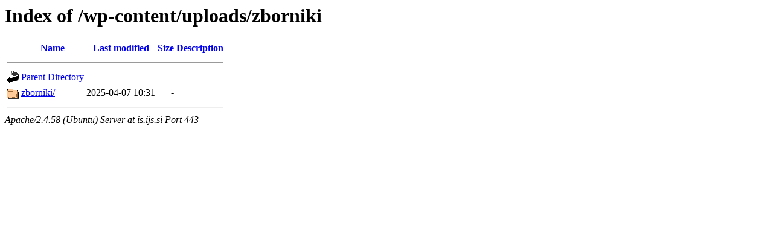

--- FILE ---
content_type: text/html;charset=UTF-8
request_url: https://is.ijs.si/wp-content/uploads/zborniki/?C=D;O=A
body_size: 461
content:
<!DOCTYPE HTML PUBLIC "-//W3C//DTD HTML 3.2 Final//EN">
<html>
 <head>
  <title>Index of /wp-content/uploads/zborniki</title>
 </head>
 <body>
<h1>Index of /wp-content/uploads/zborniki</h1>
  <table>
   <tr><th valign="top"><img src="/icons/blank.gif" alt="[ICO]"></th><th><a href="?C=N;O=A">Name</a></th><th><a href="?C=M;O=A">Last modified</a></th><th><a href="?C=S;O=A">Size</a></th><th><a href="?C=D;O=D">Description</a></th></tr>
   <tr><th colspan="5"><hr></th></tr>
<tr><td valign="top"><img src="/icons/back.gif" alt="[PARENTDIR]"></td><td><a href="/wp-content/uploads/">Parent Directory</a></td><td>&nbsp;</td><td align="right">  - </td><td>&nbsp;</td></tr>
<tr><td valign="top"><img src="/icons/folder.gif" alt="[DIR]"></td><td><a href="zborniki/">zborniki/</a></td><td align="right">2025-04-07 10:31  </td><td align="right">  - </td><td>&nbsp;</td></tr>
   <tr><th colspan="5"><hr></th></tr>
</table>
<address>Apache/2.4.58 (Ubuntu) Server at is.ijs.si Port 443</address>
</body></html>
